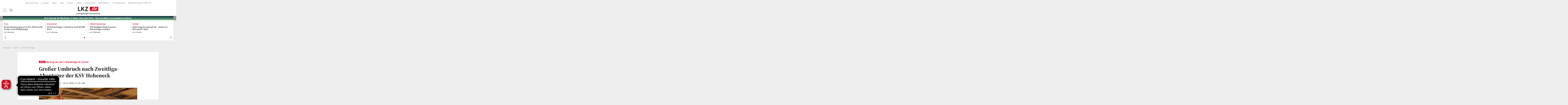

--- FILE ---
content_type: text/html; charset=utf-8
request_url: https://www.lkz.de/sport/sonstiger-sport_artikel,-grosser-umbruch-nach-zweitliga-abenteuer-der-ksv-hoheneck-_arid,760942.html
body_size: 22358
content:
<!DOCTYPE html><html lang=de><head><script>  document.cookie = '__adblocker=; expires=Thu, 01 Jan 1970 00:00:00 GMT; path=/'
  var setNptTechAdblockerCookie = function (adblocker) {
    var d = new Date()
    d.setTime(d.getTime() + 60 * 5 * 1000)
    document.cookie = '__adblocker=' + (adblocker ? 'true' : 'false') + '; expires=' + d.toUTCString() + '; path=/'
  }
  var script = document.createElement('script')
  script.setAttribute('async', true)
  script.setAttribute('src', '//www.npttech.com/advertising.js')
  script.setAttribute('onerror', 'setNptTechAdblockerCookie(true);')
  document.getElementsByTagName('head')[0].appendChild(script)
</script><meta charset="utf-8"><meta content="IE=edge" http-equiv=X-UA-Compatible><meta name="pragma" content="no-cache"><meta name="cache-control" content="no-store, no-cache, must-revalidate, post-check=0, pre-check=0, proxy-revalidate"><meta name="generator" content="redFACT7 CMS, powered by www.newsfactory.de"><meta name="cXenseParse:pageclass" content="article"><meta name="cXenseParse:amz-contenttype" content="native"><meta name="cXenseParse:author" content="Patrick Nägele"><meta name="cXenseParse:publishtime" content="2023-11-14T17:18:00"><meta name="cXenseParse:recs:publishtime" content="2023-11-14T17:18:00"><meta name="cXenseParse:image" content="https://www.lkz.de/cms_media/module_img/2711/1355573_1_detailbig_65539e6fa9687.jpg"><meta name="article:modified_time" content="2023-11-14T17:18:35"><meta name="cXenseParse:recs:articleid" content="760942"><meta name="cXenseParse:amz-category" content="Abstieg aus der 2. Bundesliga im Turnen"><meta name="cXenseParse:amz-plus" content="paid"><meta name="keywords" content=""><meta name="viewport" content="width=device-width,minimum-scale=1"><meta name="description" content="Für die Turnerinnen der KSV Hoheneck endet ein schwieriges Jahr in der 2. Bundesliga. Einige Gesichter des Erfolgs der letzten Jahre verlassen die ..."><meta name="date" content="2023-11-14T17:26:00+0100"><meta name=robots content="index,follow,max-image-preview:large,noarchive"><meta property="og:type" content="article"><meta property="og:image" content="https://www.lkz.de/cms_media/module_img/2711/1355573_1_detailbigfb_65539e6fa9687.jpg"><meta property="og:url" content="https://www.lkz.de/sport/sonstiger-sport_artikel,-grosser-umbruch-nach-zweitliga-abenteuer-der-ksv-hoheneck-_arid,760942.html"><meta property="og:title" content="Großer Umbruch nach Zweitliga-Abenteuer der KSV Hoheneck"><meta property="og:description" content="Für die Turnerinnen der KSV Hoheneck endet ein schwieriges Jahr in der 2. Bundesliga. Einige Gesichter des Erfolgs der letzten Jahre verlassen die ..."><meta property="twitter:card" content="summary_large_image"><meta property="twitter:site" content="@LKZ_online"><meta property="twitter:site_name" content="Ludwigsburger Kreiszeitung"><meta property="twitter:title" content="Großer Umbruch nach Zweitliga-Abenteuer der KSV Hoheneck"><meta property="twitter:image" content="https://www.lkz.de/cms_media/module_img/2711/1355573_1_detailbigfb_65539e6fa9687.jpg"><title>Großer Umbruch nach Zweitliga-Abenteuer der KSV Hoheneck</title><link rel=canonical href="https://www.lkz.de/sport/sonstiger-sport_artikel,-grosser-umbruch-nach-zweitliga-abenteuer-der-ksv-hoheneck-_arid,760942.html"><link rel=stylesheet href="/cms_minify/100/styles/style_1768392731.css"><link rel="alternate" type="application/rss+xml" href="https://www.lkz.de/feed/6-RSS_Feed_Stadt_Ludwigsburg.xml" title="Ludwigsburger Kreiszeitung - Nachrichten Stadt Ludwigsburg"/>
<link rel="alternate" type="application/rss+xml" href="https://www.lkz.de/feed/7-RSS_Feed_Kreis_Ludwigsburg.xml" title="Ludwigsburger Kreiszeitung - Nachrichten Landkreis Ludwigsburg"/>
<link rel="alternate" type="application/rss+xml" href="https://www.lkz.de/feed/8-RSS_Feed_Blaulicht.xml" title="Ludwigsburger Kreiszeitung - Polizeimeldungen und Blaulicht"/>
<link rel="alternate" type="application/rss+xml" href="https://www.lkz.de/feed/9-RSS_Feed_Lokalsport.xml" title="Ludwigsburger Kreiszeitung - Lokalsport"/>
<script>        window.ucIdNonplus = "QWJSNnT7p8Kqv6";
        window.ucIdPlus = "foDBWgkJETi7DI";
        window.scobySegments = {"unknown":"lkz-before-consent","nonplus":"lkz-free","plus":"lkz-plus"};
    </script><meta data-privacy-proxy-server=https://privacy-proxy-server.usercentrics.eu><script src=https://privacy-proxy.usercentrics.eu/latest/uc-block.bundle.js></script><script>	/**/
	var nfyJsParams = {"pageid":1022,"puid":100,"costart":0,"cosearch":"","cosort":"","dateTo":"","dateFrom":"","f":"all","namesearch":"","lastnamesearch":"","arid":"760942","mediagalid":0,"datesearch":0};
	/**/
</script><script src="/cms_minify/100/javascript/javascript_1768392731.js"></script><script>nfyDomain = 'https://www.lkz.de'</script><script>window.adBlock = true</script><meta content=115477815208298 property=fb:pages><meta content=1635692669995096 property="fb:app_id"><meta content=ny3p4kdqbkzg5z9u59i9xbkxfsenpv name=facebook-domain-verification><script>		dataLayer = [{
			"zone": "sport",
			"oms": "sport",
			"url1" : "sport",
			"url2" : "sonstiger-sport",
			"url3" : "",
			"url4" : "",
			"url5" : "",
			"seitentyp" : "artikel",
			"sonderanzeigen" : "false"
		}];
		</script><script type=text/plain data-usercentrics="Google Tag Manager">		/**/
			(function(w,d,s,l,i){w[l]=w[l]||[];w[l].push(
            {'gtm.start': new Date().getTime(),event:'gtm.js'}
            );var f=d.getElementsByTagName(s)[0],
            j=d.createElement(s),dl=l!='dataLayer'?'&l='+l:'';j.async=true;j.src=
            'https://www.googletagmanager.com/gtm.js?id='+i+dl;f.parentNode.insertBefore(j,f);
            })(window,document,'script','dataLayer','GTM-K54QMR');/**/
        </script><script src="/pu_lkz/scripts/advertisement.js"></script><!--NFYSTATUS--><!--[if (gte IE 6)&(lte IE 8)]><script src=//cdnjs.cloudflare.com/ajax/libs/html5shiv/3.7.3/html5shiv.js></script><![endif]--><script>			saNativeAdsCategory = "sport";
		</script><script class=nfycUC type=text/plain>          (function () {
            var s = document.createElement('script')
            s.type = 'text/javascript'
            s.async = true
            s.src = 'https://d.nativendo.de/cds/delivery/init?lkz_target=' + saNativeAdsCategory
            var sc = document.getElementsByTagName('script')[0]
            sc.parentNode.insertBefore(s, sc)
          })()
        </script><script class=nfycUC type=text/plain>            /**/
            window._taboola = window._taboola || [];
            _taboola.push({article:'auto'});
            !function (e, f, u, i) {
              if (!document.getElementById(i)){
                e.async = 1;
                e.src = u;
                e.id = i;
                f.parentNode.insertBefore(e, f);
              }
            }(document.createElement('script'),
              document.getElementsByTagName('script')[0],
              '//cdn.taboola.com/libtrc/stroeergamma-lkz/loader.js',
              'tb_loader_script');
            if(window.performance && typeof window.performance.mark == 'function')
            {window.performance.mark('tbl_ic');}
            /**/
        </script><script class=nfycUC type=text/plain async data-src=https://d.smartico.one/get/hs/aeef3ba0f9af7999677226770c7f26ab23892ea5></script><script class=nfycUC type=text/plain async data-src=https://d.smartico.one/get/hs/b324c2e862967ab4fdcd52a7a16140c5f4d22a36></script><link class=nfycUC rel=stylesheet async data-href=https://d.smartico.one/get/hs/29edd331498a5ea5ca54bd06c29b0e841eabff5c><script>            if (typeof uc !== 'undefined') {
                // reload page on insta opt-in
                uc.reloadOnOptIn('SyUQ54odobQ');
            }
        </script><script src="https://www.lkz.de/pu_lkz/scripts/nfy-embed.js" async></script>
<link href="/pu_lkz/favicon/apple-touch-icon.png" rel=apple-touch-icon sizes=180x180><link href="/pu_lkz/favicon/favicon-32x32.png" rel=icon type=image/png sizes=32x32><link href="/pu_lkz/favicon/favicon-16x16.png" rel=icon type=image/png sizes=16x16><link href="/pu_lkz/favicon/site.webmanifest" rel=manifest><link href="/pu_lkz/favicon/safari-pinned-tab.svg" rel=mask-icon color=#cc071e><link href="/pu_lkz/favicon/favicon.ico" rel="shortcut icon"><meta content=#b91d47 name=msapplication-TileColor><meta content="/pu_lkz/favicon/browserconfig.xml" name=msapplication-config><meta content=#ffffff name=theme-color><script>var uuSymplr,allCookiesSymplr=document.cookie.split(";").map((e=>e.split("="))).reduce(((e,[i,o])=>({...e,[i.trim()]:decodeURIComponent(o)})),{});function createCookieSymplr(e,i){var o=e;if(void 0===(uuSymplr=allCookiesSymplr.uniqueUser)){let e=(Date.now()+window.navigator.userAgent+websiteSymplr).toString();uuSymplr=sha256(e),document.cookie=`uniqueUser=${uuSymplr};max-age=31536000;path=/;SameSite=Strict; Secure`}if(o){var u=allCookiesSymplr.uniqueUserLi;void 0===u&&(u=sha256(i),document.cookie=`uniqueUserLi=${u};max-age=31536000;path=/;SameSite=Strict; Secure`),uuSymplr=u}else document.cookie="uniqueUserLi=; max-age=0"}</script><script class=nfycUC data-src=https://cdns.symplr.de/lkz.de/lkz.js defer></script><script class=nfycUC type=text/plain async data-src=https://d.smartico.one/get/hs/aeef3ba0f9af7999677226770c7f26ab23892ea5></script><script class=nfycUC type=text/plain async data-src=https://d.smartico.one/get/hs/b324c2e862967ab4fdcd52a7a16140c5f4d22a36></script><link class=nfycUC rel=stylesheet async data-href=https://d.smartico.one/get/hs/29edd331498a5ea5ca54bd06c29b0e841eabff5c><script>        const FORCETWOCLICK = true;
        const NFYEMBED = {
            'publicationFolderName': 'pu_all',
            'publicationId': 100
        };
    </script><script src=//applets.ebxcdn.com/ebx.js id=ebx async></script><script src=https://cdn.eye-able.com/configs/www.lkz.de.js async></script><script src=https://cdn.eye-able.com/public/js/eyeAble.js async></script><script class=nfycUC type=text/plain async data-src=https://cl-eu9.k5a.io/695b7c66408956434c0db253.js></script></head><body class="nfy-responsive nfy-pu-100 nfy-ov-bg" itemscope itemtype=http://schema.org/WebPage><noscript><iframe width=0 height=0 style=display:none;visibility:hidden uc-src="//www.googletagmanager.com/ns.html?id=GTM-K54QMR"></iframe></noscript><div class=nfy-outer><div class=nfy-inner><header class="nfy-header "><div class="nfy-generic nfy-hide-mobile"><ul class=nfy-generic-inner><li><a href="https://abo.lkz.de/?utm_source=lkz-website&amp;utm_medium=top-navigation&amp;utm_campaign=abo-service" target="_self" class="nfy-navigation-internal-link">Abo & Service</a> </li><li><a href="https://epaper.lkz.de/?utm_source=lkz-website&amp;utm_medium=Link&amp;utm_campaign=epaper" target="_blank" class="nfy-navigation-internal-link">e-paper</a> </li><li><a href="https://shop.lkz.de/?utm_source=lkz-website&amp;utm_medium=Link&amp;utm_campaign=LKZShop" target="_blank" class="nfy-navigation-internal-link">Shop</a> </li><li><a href="https://jobsinludwigsburg.de/arbeitgeber/ungeheuer-ulmer-kg-gmbh-co--45178#jobs" target="_blank" class="nfy-navigation-internal-link">Jobs</a> </li><li><a href="https://trauer.lkz.de" target="_blank" class="nfy-navigation-internal-link">Trauer</a> </li><li><a href="https://liebeinludwigsburg.de/?utm_source=lkz-website&amp;utm_medium=topmenu&amp;utm_campaign=LiebeinLudwigsburg" target="_blank" class="nfy-navigation-internal-link">Liebe</a> </li><li><a href="https://www.lkz.de/medienhaus/leserreisen.html" class="">Leserreisen</a> </li><li><a href="https://www.lkz.de/newsletter.html" class="">Newsletter</a> </li><li><a href="https://tv.lkz.de/" class="">TV Programm</a> </li><li><a href="https://medienhaus.u-u.de/wahlwerbung-ttpw/" target="_blank" class="nfy-navigation-internal-link">Wahlwerbung TTPW-VO</a> </li></ul></div>
<div class=nfy-header-inner><div class=nfy-myaccount-dropdown><span class=nfy-myaccount-dropdown-item id=pianoEmailField></span><a href="/benutzerkonto.html" class=nfy-myaccount-dropdown-item>Mein Benutzerkonto </a><a class="nfy-myaccount-dropdown-item nfy-logout" id=pianoLogoutButton>Ausloggen</a></div><div class=nfy-inner-left><a id=nfy-menu-toggle-mobile><span class=nfy-burger-menu-btn><span></span></span></a><a class="nfy-nav-search nfy-hide-mobile"><i class="fa fa-search"></i></a></div><div class=nfy-logo><a title="Ludwigsburger Kreiszeitung" href="https://www.lkz.de/"><img src="/pu_lkz/img/lkzde-logo-2025.svg" title="Ludwigsburger Kreiszeitung" width=92 height=20 alt="Ludwigsburger Kreiszeitung"> </a></div><div class=nfy-inner-right><div class=nfy-myaccount-menu-wrapper><div id=piano-myaccount-menu><a class=nfy-logged-in style="display: none;" id=pianoLoggedInIcon><span></span></a><a class=nfy-log-in style="display: none;" id=pianoLoggedOutIcon><span></span></a></div></div></div></div><nav class="nfy-layer nfy-mega-nav nfy-nav-list-toggle"><a class=nfy-close id=nfy-menu-toggle-close><span class=nfy-close-inner><span></span></span>Schliessen</a><div class=nfy-layer-inner><form class="nfy-search-form nfy-flex-form" method=post action="https://www.lkz.de/suche.html"><div class="nfy-form-wrapper nfy-search-input"><input class="nfy-width-xlarge nfy-singlecol_textfeld" type=text name=cosearch autofocus placeholder="Suchbegriff eingeben"></div><div class="nfy-form-wrapper nfy-quarter-col nfy-form-search-btn"><button class=nfy-form-search-btn type=submit><i class="fa fa-search"></i></button></div></form><ul class=nfy-nav-list><li class=nfy-nav-list-item><a href="https://www.lkz.de/">Startseite</a></li><li class=nfy-nav-list-item> <a href="https://www.lkz.de/lokales.html" target="_self" class="nfy-has-submenu">Lokales</a><ul class=nfy-nav-subnav><li class=nfy-nav-list-item><a href="https://www.lkz.de/lokales/stadt-ludwigsburg.html" target="_self" class="">Stadt Ludwigsburg</a> </li><li class=nfy-nav-list-item><a href="https://www.lkz.de/lokales/landkreis-ludwigsburg.html" target="_self" class="">Landkreis Ludwigsburg</a> </li><li class=nfy-nav-list-item><a href="https://www.lkz.de/lokales/blaulicht.html" target="_self" class="">Blaulicht und Verkehrsmeldungen</a> </li><li class=nfy-nav-list-item><a href="https://www.lkz.de/lokales/wirtschaft-lokal.html" target="_self" class="">Wirtschaft</a> </li><li class=nfy-nav-list-item><a href="https://www.lkz.de/lokales/kultur-lokal.html" target="_self" class="">Kultur und Veranstaltungen</a> </li><li class=nfy-nav-list-item><a href="https://www.lkz.de/lokales/shoppen-und-ausgehen.html" target="_self" class="">Gastronomie und Shopping</a> </li><li class=nfy-nav-list-item><a href="https://www.lkz.de/lokales/essen-und-trinken.html" target="_self" class="">Essen und Trinken</a> </li></ul></li><li class=nfy-nav-list-item> <a href="https://www.lkz.de/sport.html" target="_self" class="nfy-active nfy-has-submenu">Sport</a><ul class=nfy-nav-subnav><li class=nfy-nav-list-item><a href="https://www.lkz.de/sport/basketball.html" target="_self" class="">MHP-Riesen Ludwigsburg</a> </li><li class=nfy-nav-list-item><a href="https://www.lkz.de/sport/eishockey.html" target="_self" class="">Bietigheim Steelers</a> </li><li class=nfy-nav-list-item><a href="https://www.lkz.de/sport/hb-ludwigsburg.html" target="_self" class="">HB Ludwigsburg</a> </li><li class=nfy-nav-list-item><a href="https://www.lkz.de/sport/sgbbm.html" target="_self" class="">SG BBM Bietigheim</a> </li><li class=nfy-nav-list-item><a href="https://www.lkz.de/sport/handball.html" target="_self" class="">Handball in der Region</a> </li><li class=nfy-nav-list-item><a href="https://www.lkz.de/sport/fu%C3%9Fball.html" target="_self" class="">Fußball in der Region</a> </li><li class=nfy-nav-list-item><a href="https://www.lkz.de/sport/sonstiger-sport.html" target="_self" class="nfy-active">Sport in der Region</a> </li></ul></li><li class=nfy-nav-list-item> <a href="https://www.lkz.de/%C3%BCberregionales.html" target="_self" class="nfy-has-submenu">Überregionales</a><ul class=nfy-nav-subnav><li class=nfy-nav-list-item><a href="https://www.lkz.de/%c3%bcberregionales/stuttgart-s%C3%BCdwest.html" target="_self" class="">Stuttgart & Südwest</a> </li><li class=nfy-nav-list-item><a href="https://www.lkz.de/%c3%bcberregionales/deutschland.html" target="_self" class="">Deutschland</a> </li><li class=nfy-nav-list-item><a href="https://www.lkz.de/%c3%bcberregionales/weltweit.html" target="_self" class="">Weltweit</a> </li></ul></li><li class=nfy-nav-list-item> <a href="https://www.lkz.de/serien.html" target="_self" class="nfy-has-submenu">Themenschwerpunkte</a><ul class=nfy-nav-subnav><li class=nfy-nav-list-item><a href="https://www.lkz.de/serien/landtagswahl-2026.html" target="_self" class="">Landtagswahl Baden-Württemberg 2026</a> </li><li class=nfy-nav-list-item><a href="https://www.lkz.de/serien/bluehendes-barock.html" target="_self" class="">Blühendes Barock</a> </li><li class=nfy-nav-list-item><a href="https://www.lkz.de/serien/wohnen-aber-wie.html" target="_self" class="">WOHNEN! ABER WIE?</a> </li><li class=nfy-nav-list-item><a href="https://www.lkz.de/serien/schwerpunkt-schule.html" target="_self" class="">Schwerpunkt Schule</a> </li></ul></li><li class=nfy-nav-list-item> <a href="https://www.lkz.de/bildergalerien.html" target="_self" class="">Bildergalerien und Videos</a></li><li class=nfy-nav-list-item> <a href="https://www.lkz.de/newsletter.html" target="_self" class="">Newsletter</a></li><li class=nfy-nav-list-item> <a href="https://lkz.de/unternehmen/" target="_blank" class="">Branchenverzeichnis</a></li><li class=nfy-nav-list-item> <a href="https://www.lkz.de/podcast.html" target="_self" class="">Podcast</a></li><li class=nfy-nav-list-item> <a href="https://www.lkz.de/downloads.html" target="_self" class="nfy-has-submenu">Downloads</a><ul class=nfy-nav-subnav><li class=nfy-nav-list-item><a href="https://lkz.de/REST/frontend/download/b2IvMy8xNTAxXzJfTHVuY2h0aW1lXzAzMTIxOC5wZGY,/Lunchtime_031218.pdf?download=0" target="_blank" class="">Lunchtime Mittagstisch</a> </li><li class=nfy-nav-list-item><a href="https://lkz.de/cms_media/module_ob/2/1479_2_Besenkalender_041218.pdf" target="_blank" class="">Besenkalender</a> </li><li class=nfy-nav-list-item><a href="https://www.lkz.de/REST/frontend/download/b2IvMy8xNTQxXzcxX0ZhY2hsZXV0ZV9MS1pfMDgwMTI1LnBkZg,,/Fachleute_LKZ_080125.pdf" target="_blank" class="">Fachleute im Kreis Ludwigsburg</a> </li><li class=nfy-nav-list-item><a href="https://lkz.de/cms_media/module_ob/2/1498_1_Rechtsanwaelte_Steuerberater_Wirtschaftspruefer.pdf" target="_blank" class="">Rechtsanwälte, Steuerberater, Wirtschaftsprüfer</a> </li></ul></li><li class=nfy-nav-list-item> <a href="https://www.lkz.de/abo.html" target="_self" class="nfy-has-submenu">Abonnement</a><ul class=nfy-nav-subnav><li class=nfy-nav-list-item><a href="https://business-abos.lkz.de" target="_blank" class="">Business-Abo</a> </li><li class=nfy-nav-list-item><a href="https://abo.lkz.de/business-bildung/#Zeitungspate" target="_blank" class="">Zeitungspate</a> </li><li class=nfy-nav-list-item><a href="https://www.lkz.de/abo/zisch.html" target="_self" class="">Zeitung in der Schule</a> </li></ul></li><li class=nfy-nav-list-item> <a href="https://www.lkz.de/plus.html" target="_self" class="">LKZ plus</a></li><li class=nfy-nav-list-item> <a href="https://epaper.lkz.de/titles/" target="_blank" class="">e-paper</a></li><li class=nfy-nav-list-item> <a href="https://tv.lkz.de/" target="_blank" class="">TV Programm</a></li><li class=nfy-nav-list-item> <a href="https://www.lkz.de/raetsel.html" target="_self" class="">Rätsel</a></li><li class=nfy-nav-list-item> <a href="https://www.lkz.de/ratgeber.html" target="_self" class="">Ratgeber</a></li><li class=nfy-nav-list-item> <a href="https://www.lkz.de/service.html" target="_self" class="nfy-has-submenu">Service</a><ul class=nfy-nav-subnav><li class=nfy-nav-list-item><a href="https://trauer.lkz.de" target="_self" class="">Traueranzeigen</a> </li><li class=nfy-nav-list-item><a href="https://anzeigen.lkz.de" target="_blank" class="">Kleinanzeigen</a> </li><li class=nfy-nav-list-item><a href="https://www.lkz.de/service/mediadaten.html" target="_self" class="">Mediadaten</a> </li><li class=nfy-nav-list-item><a href="https://www.lkz.de/service/kontakt.html" target="_self" class="">Kundencenter und Kontakt</a> </li></ul></li><li class=nfy-nav-list-item> <a href="https://medienhaus.u-u.de/" target="_blank" class="nfy-has-submenu">Medienhaus Ungeheuer+Ulmer</a><ul class=nfy-nav-subnav><li class=nfy-nav-list-item><a href="https://auktion.lkz.de/" target="_blank" class="">LKZ Auktion</a> </li><li class=nfy-nav-list-item><a href="https://medienhaus.u-u.de/publishing/" target="_blank" class="">Magazine</a> </li><li class=nfy-nav-list-item><a href="https://www.lkz.de/medienhaus/ortsbl%C3%A4tter.html" target="_self" class="">Ortsblätter</a> </li><li class=nfy-nav-list-item><a href="https://veranstaltungen.lkz.de/helferherz/" target="_blank" class="">Helferherz</a> </li><li class=nfy-nav-list-item><a href="https://jobsinludwigsburg.de" target="_blank" class="">Jobs in Ludwigsburg</a> </li><li class=nfy-nav-list-item><a href="https://liebeinludwigsburg.de/?AID=LKZ_Menu" target="_blank" class="">Liebe in Ludwigsburg</a> </li><li class=nfy-nav-list-item><a href="https://www.lkz.de/shop" target="_blank" class="">LKZ Shop</a> </li><li class=nfy-nav-list-item><a href="https://www.lkz.de/medienhaus/leserreisen.html" target="_self" class="">Leserreisen</a> </li><li class=nfy-nav-list-item><a href="http://veranstaltungen.lkz.de" target="_blank" class="">Events</a> </li></ul></li></ul><div class=nfy-social-box><a href="http://www.facebook.com/ludwigsburger.kreiszeitung" target="_blank"><i class="nfy-facebook"></i></a><a href="https://www.instagram.com/ludwigsburgerkreiszeitung/" target="_blank"><i class="fab fa-instagram"></i></a><a href="https://www.whatsapp.com/channel/0029VaGVNVr0wajs2DbV6E1q" target="_blank"><i class="fab fa-whatsapp"></i></a><a href="https://www.youtube.com/LKZchannel" target="_blank"><i class="fab fa-youtube"></i></a><a href="https://www.lkz.de/rssfeed.html" target="_self"><i class="fas fa-rss"></i></a></div></div></nav>
 <aside class="nfy-search nfy-layer" id=nfy-search-layer><a class=nfy-close id=nfy-search-toggle-close><span class=nfy-close-inner><span></span></span>Schliessen</a><div class=nfy-layer-inner><form class="nfy-search-form nfy-flex-form" method=post action="https://www.lkz.de/suche.html"><div class="nfy-form-wrapper nfy-search-input"><input class="nfy-width-xlarge nfy-singlecol_textfeld" type=text name=cosearch autofocus placeholder="Suchbegriff eingeben"></div><div class="nfy-form-wrapper nfy-quarter-col nfy-form-search-btn"><button class=nfy-form-search-btn type=submit><i class="fa fa-search"></i></button></div></form><div class=nfy-element-header>Topthemen</div><ul class=nfy-ressort-links><li><a href="https://www.lkz.de/lokales/stadt-ludwigsburg.html" class="">Stadt Ludwigsburg</a> </li><li><a href="https://www.lkz.de/lokales/blaulicht.html" class="">Blaulicht und Verkehrsmeldungen</a> </li><li><a href="https://www.lkz.de/lokales/landkreis-ludwigsburg.html" class="">Landkreis Ludwigsburg</a> </li><li><a href="https://www.lkz.de/serien/bluehendes-barock.html" class="">Blühendes Barock</a> </li><li><a href="https://jobsinludwigsburg.de" class="">Jobs in Ludwigsburg</a> </li><li><a href="https://www.lkz.de/bildergalerien.html" class="">Bildergalerien und Videos</a> </li><li><a href="https://epaper.lkz.de/?utm_source=lkz-website&amp;utm_medium=Link&amp;utm_campaign=epaper" target="_blank" class="nfy-navigation-internal-link">e-paper</a> </li></ul> <div class=nfy-social-box><a href="http://www.facebook.com/ludwigsburger.kreiszeitung" target="_blank"><i class="nfy-facebook"></i></a><a href="https://www.instagram.com/ludwigsburgerkreiszeitung/" target="_blank"><i class="fab fa-instagram"></i></a><a href="https://www.whatsapp.com/channel/0029VaGVNVr0wajs2DbV6E1q" target="_blank"><i class="fab fa-whatsapp"></i></a><a href="https://www.youtube.com/LKZchannel" target="_blank"><i class="fab fa-youtube"></i></a><a href="https://www.lkz.de/rssfeed.html" target="_self"><i class="fas fa-rss"></i></a></div></div></aside>
</header><div class="nfy-container  nfy-non-editorial" id=main><ol class="nfy-breadcrumb nfy-inner-section" itemscope itemtype=https://schema.org/BreadcrumbList><li class=nfy-breadcrumb-item itemprop=itemListElement itemscope itemtype=https://schema.org/ListItem><a itemprop=item itemscope itemtype=https://schema.org/WebPage href="https://www.lkz.de/" itemid="https://www.lkz.de/"><span itemprop=name>Startseite</span></a><meta itemprop=position content="1"></li><li class=nfy-breadcrumb-item itemprop=itemListElement itemscope itemtype=https://schema.org/ListItem><a itemprop=item itemscope itemtype=https://schema.org/WebPage href="https://www.lkz.de/sport.html" itemid="https://www.lkz.de/sport.html"><span itemprop=name>Sport</span></a><meta itemprop=position content="2"></li><li class=nfy-breadcrumb-item itemprop=itemListElement itemscope itemtype=https://schema.org/ListItem><a itemprop=item itemscope itemtype=https://schema.org/WebPage href="https://www.lkz.de/sport/sonstiger-sport.html" itemid="https://www.lkz.de/sport/sonstiger-sport.html"><span itemprop=name>Sport in der Region</span></a><meta itemprop=position content="3"></li></ol>
<div class=nfy-content> <div class=nfy-cobo><div class=nfy-cobo-html><a href="https://abo.lkz.de/" target="_blank" title="Leseangebote"><div class="nfy-ads-line" style="background: linear-gradient(to bottom, #0d283d, #7fc292) !important;">
    <span class="nfy-break">Ihre Zeitung. Ihr Rhythmus. E-Paper, Plus oder Print – hier attraktive Leseangebote sichern.</span>
</div></a></div></div>
<section class="nfy-latest-headlines-box nfy-teaser-box"><div class=slick-slider id="mslider-245"><div class=slick-slide><div class="nfy-col nfy-col-12"><div class="nfy-teaser nfy-ar-teaser nfy-latest-headline"><a href="/%c3%bcberregionales/stuttgart-s%C3%BCdwest_artikel,-kretschmann-genervt-der-wolf-weiss-nichts-vom-wahlkampf-_arid,856494.html"><h3 class="nfy-teaser-headline nfy-teaser-small-headline"><span class=nfy-category>Tiere</span>  <span class=nfy-teaser-headline-inner>Kretschmann genervt: Der Wolf weiß nichts vom Wahlkampf</span></h3><time datetime="2026-02-03T13:23:00+01:00">03. Februar 2026 13:23 Uhr</time></a></div></div>
</div><div class=slick-slide><div class="nfy-col nfy-col-12"><div class="nfy-teaser nfy-ar-teaser nfy-latest-headline"><a href="/%c3%bcberregionales/stuttgart-s%C3%BCdwest_artikel,-liebesbetrueger-erbeuten-rund-40-000-euro-_arid,856493.html"><h3 class="nfy-teaser-headline nfy-teaser-small-headline"><span class=nfy-category>Kriminalität</span>  <span class=nfy-teaser-headline-inner>Liebesbetrüger erbeuten rund 40.000 Euro</span></h3><time datetime="2026-02-03T13:15:00+01:00">03. Februar 2026 13:15 Uhr</time></a></div></div>
</div><div class=slick-slide><div class="nfy-col nfy-col-12"><div class="nfy-teaser nfy-ar-teaser nfy-latest-headline"><a href="/%c3%bcberregionales/stuttgart-s%C3%BCdwest_artikel,-vfb-stuttgart-findet-neuen-marketingvorstand-_arid,856491.html"><h3 class="nfy-teaser-headline nfy-teaser-small-headline"><span class=nfy-category>Fußball-Bundesliga</span>  <span class=nfy-teaser-headline-inner>VfB Stuttgart findet neuen Marketingvorstand</span></h3><time datetime="2026-02-03T12:50:00+01:00">03. Februar 2026 12:50 Uhr</time></a></div></div>
</div><div class=slick-slide><div class="nfy-col nfy-col-12"><div class="nfy-teaser nfy-ar-teaser nfy-latest-headline"><a href="/%c3%bcberregionales/stuttgart-s%C3%BCdwest_artikel,-fahrzeug-brennt-auf-a8-mehrere-kilometer-stau-_arid,856488.html"><h3 class="nfy-teaser-headline nfy-teaser-small-headline"><span class=nfy-category>Verkehr</span>  <span class=nfy-teaser-headline-inner>Fahrzeug brennt auf A8 – mehrere Kilometer Stau</span></h3><time datetime="2026-02-03T12:22:00+01:00">03. Februar 2026 12:22 Uhr</time></a></div></div>
</div><div class=slick-slide><div class="nfy-col nfy-col-12"><div class="nfy-teaser nfy-ar-teaser nfy-latest-headline"><a href="/lokales/landkreis-ludwigsburg_artikel,-erdmannhaeuser-biotopis-immer-im-einsatz-fuer-die-natur-_arid,856486.html"><h3 class="nfy-teaser-headline nfy-teaser-small-headline"><span class=nfy-category>Pflegeaktion am Wochenende geplant</span>  <span class=nfy-teaser-headline-inner>Erdmannhäuser „Biotopis“: Immer im Einsatz für die Natur</span></h3><time datetime="2026-02-03T12:00:00+01:00">03. Februar 2026 12:00 Uhr</time></a></div></div>
</div><div class=slick-slide><div class="nfy-col nfy-col-12"><div class="nfy-teaser nfy-ar-teaser nfy-latest-headline"><a href="/lokales/landkreis-ludwigsburg_artikel,-kornwestheim-vorurteile-und-misstrauen-praegen-infoabend-_arid,856484.html"><h3 class="nfy-teaser-headline nfy-teaser-small-headline"><span class=nfy-plus-icon></span><span class=nfy-category>Wohnheim für Geflüchtete und Obdachlose</span>  <span class=nfy-teaser-headline-inner>Kornwestheim: Vorurteile und Misstrauen prägen Infoabend</span></h3><time datetime="2026-02-03T12:00:00+01:00">03. Februar 2026 12:00 Uhr</time></a></div></div>
</div><div class=slick-slide><div class="nfy-col nfy-col-12"><div class="nfy-teaser nfy-ar-teaser nfy-latest-headline"><a href="/%c3%bcberregionales/stuttgart-s%C3%BCdwest_artikel,-diebe-stehlen-bagger-von-baustelle-_arid,856483.html"><h3 class="nfy-teaser-headline nfy-teaser-small-headline"><span class=nfy-category>Kriminalität</span>  <span class=nfy-teaser-headline-inner>Diebe stehlen Bagger von Baustelle</span></h3><time datetime="2026-02-03T11:48:00+01:00">03. Februar 2026 11:48 Uhr</time></a></div></div>
</div><div class=slick-slide><div class="nfy-col nfy-col-12"><div class="nfy-teaser nfy-ar-teaser nfy-latest-headline"><a href="/%c3%bcberregionales/stuttgart-s%C3%BCdwest_artikel,-club-warnt-eisige-temperaturen-bei-partie-kiel-stuttgart-_arid,856480.html"><h3 class="nfy-teaser-headline nfy-teaser-small-headline"><span class=nfy-category>DFB-Pokal</span>  <span class=nfy-teaser-headline-inner>Club warnt: Eisige Temperaturen bei Partie Kiel - Stuttgart</span></h3><time datetime="2026-02-03T11:30:00+01:00">03. Februar 2026 11:30 Uhr</time></a></div></div>
</div><div class=slick-slide><div class="nfy-col nfy-col-12"><div class="nfy-teaser nfy-ar-teaser nfy-latest-headline"><a href="/%c3%bcberregionales/stuttgart-s%C3%BCdwest_artikel,-hunde-fallen-frau-an-biss-in-den-unterarm-_arid,856479.html"><h3 class="nfy-teaser-headline nfy-teaser-small-headline"><span class=nfy-category>Tiere</span>  <span class=nfy-teaser-headline-inner>Hunde fallen Frau an – Biss in den Unterarm</span></h3><time datetime="2026-02-03T11:00:00+01:00">03. Februar 2026 11:00 Uhr</time></a></div></div>
</div><div class=slick-slide><div class="nfy-col nfy-col-12"><div class="nfy-teaser nfy-ar-teaser nfy-latest-headline"><a href="/%c3%bcberregionales/stuttgart-s%C3%BCdwest_artikel,-chance-ergreifen-vfb-will-in-kiel-widrigkeiten-trotzen-_arid,856478.html"><h3 class="nfy-teaser-headline nfy-teaser-small-headline"><span class=nfy-category>DFB-Pokal-Viertelfinale</span>  <span class=nfy-teaser-headline-inner>«Chance ergreifen»: VfB will in Kiel Widrigkeiten trotzen</span></h3><time datetime="2026-02-03T11:00:00+01:00">03. Februar 2026 11:00 Uhr</time></a></div></div>
</div><div class=slick-slide><div class="nfy-col nfy-col-12"><div class="nfy-teaser nfy-ar-teaser nfy-latest-headline"><a href="/%C3%BCberregionales_artikel,-marius-borg-h%C3%B8iby-bestreitet-vergewaltigungs-vorwuerfe-_arid,856474.html"><h3 class="nfy-teaser-headline nfy-teaser-small-headline"><span class=nfy-category>Prozess</span>  <span class=nfy-teaser-headline-inner>Marius Borg Høiby bestreitet Vergewaltigungs-Vorwürfe</span></h3><time datetime="2026-02-03T10:06:00+01:00">03. Februar 2026 10:06 Uhr</time></a></div></div>
</div><div class=slick-slide><div class="nfy-col nfy-col-12"><div class="nfy-teaser nfy-ar-teaser nfy-latest-headline"><a href="/%c3%bcberregionales/stuttgart-s%C3%BCdwest_artikel,-anklage-nach-missbrauch-von-sechsjaehriger-aus-rulantica-bad-_arid,856471.html"><h3 class="nfy-teaser-headline nfy-teaser-small-headline"><span class=nfy-category>Justiz</span>  <span class=nfy-teaser-headline-inner>Anklage nach Missbrauch von Sechsjähriger aus Rulantica-Bad</span></h3><time datetime="2026-02-03T09:45:00+01:00">03. Februar 2026 09:45 Uhr</time></a></div></div>
</div><div class=slick-slide><div class="nfy-col nfy-col-12"><div class="nfy-teaser nfy-ar-teaser nfy-latest-headline"><a href="/lokales/wirtschaft-lokal_artikel,-lila-logistik-neuer-standort-in-mittelfranken-_arid,856470.html"><h3 class="nfy-teaser-headline nfy-teaser-small-headline"><span class=nfy-plus-icon></span><span class=nfy-category>Besigheimer Unternehmen</span>  <span class=nfy-teaser-headline-inner>Lila Logistik: Neuer Standort in Mittelfranken</span></h3><time datetime="2026-02-03T09:43:00+01:00">03. Februar 2026 09:43 Uhr</time></a></div></div>
</div><div class=slick-slide><div class="nfy-col nfy-col-12"><div class="nfy-teaser nfy-ar-teaser nfy-latest-headline"><a href="/%c3%bcberregionales/stuttgart-s%C3%BCdwest_artikel,-vier-mutmassliche-drogenhaendler-festgenommen-_arid,856469.html"><h3 class="nfy-teaser-headline nfy-teaser-small-headline"><span class=nfy-category>Kriegswaffenkontrollgesetz</span>  <span class=nfy-teaser-headline-inner>Vier mutmaßliche Drogenhändler festgenommen</span></h3><time datetime="2026-02-03T09:29:00+01:00">03. Februar 2026 09:29 Uhr</time></a></div></div>
</div><div class=slick-slide><div class="nfy-col nfy-col-12"><div class="nfy-teaser nfy-ar-teaser nfy-latest-headline"><a href="/%c3%bcberregionales/stuttgart-s%C3%BCdwest_artikel,-medizinartikelhersteller-hartmann-macht-mehr-gewinn-_arid,856463.html"><h3 class="nfy-teaser-headline nfy-teaser-small-headline"><span class=nfy-category>Pharma</span>  <span class=nfy-teaser-headline-inner>Medizinartikelhersteller Hartmann macht mehr Gewinn</span></h3><time datetime="2026-02-03T08:02:00+01:00">03. Februar 2026 08:02 Uhr</time></a></div></div>
</div><div class=slick-slide><div class="nfy-col nfy-col-12"><div class="nfy-teaser nfy-ar-teaser nfy-latest-headline"><a href="/%c3%bcberregionales/stuttgart-s%C3%BCdwest_artikel,-brand-in-wohnung-feuerwehr-holt-tote-frau-aus-gebaeude-_arid,856460.html"><h3 class="nfy-teaser-headline nfy-teaser-small-headline"><span class=nfy-category>Feuerwehreinsatz</span>  <span class=nfy-teaser-headline-inner>81-Jährige nach Brand tot entdeckt - Kind leicht verletzt</span></h3><time datetime="2026-02-03T07:34:00+01:00">03. Februar 2026 07:34 Uhr</time></a></div></div>
</div></div><footer><a class=nfy-arrow id="mslider-245-prev"><i class="fa fa-angle-left"></i></a><a class=nfy-arrow id="mslider-245-next"><i class="fa fa-angle-right"></i></a></footer></section><script>  /*  */
  $('#mslider-245').slick({
    slidesToShow: 4,
    slidesToScroll: 4,
    dots: true,
    autoplay: false,
    pauseOnFocus: true,
    arrows: true,
    prevArrow: '#mslider-245-prev',
    nextArrow: '#mslider-245-next',

    responsive: [
      {
        breakpoint: 1024,
        settings: {
          slidesToShow: 3,
          slidesToScroll: 3,
        }
      },
      {
        breakpoint: 760,
        settings: {
          slidesToShow: 2,
          slidesToScroll: 2
        }
      },
      {
        breakpoint: 480,
        settings: {
          slidesToShow: 1,
          slidesToScroll: 1,
          dots: false
        }
      }
    ]

  })
  $('#mslider-245').on('afterChange', function (event, slick, currentSlide) {
    $('#mslider-245-counter').html(currentSlide + 4)
  })
  /*  */
</script>
<div class="nfy-pa nfy-pa-direct-content"><div class="nfy_skyscraper_in_article" id="lkz.de_sky_1"></div><article class="nfy-detail nfy-ar-detail" id=#nfy-article itemscope itemtype=http://schema.org/NewsArticle><div itemprop=publisher itemscope itemtype=https://schema.org/Organization><meta content=LKZ itemprop=name><div itemprop=logo itemscope itemtype=https://schema.org/ImageObject><img src="https://www.lkz.de/pu_lkz/img/logo.svg" class=nfy-hide alt=Logo><meta content="https://www.lkz.de/pu_lkz/image/logo.svg" itemprop=url><meta content=300 itemprop=width><meta content=60 itemprop=height></div></div><header class="nfy-detail-header nfy-ar-detail-functions"><h1><span class=nfy-plus-icon></span><span class=nfy-category>Abstieg aus der 2. Bundesliga im Turnen</span><div class=nfy-detail-headline itemprop=headline>Großer Umbruch nach Zweitliga-Abenteuer der KSV Hoheneck</div></h1><aside class=nfy-detail-header-information><address class=nfy-detail-author>von <span itemprop=author>Patrick Nägele</span> <span class=nfy-p-2>|</span> </address><time class=nfy-date datetime="2023-11-14" pubdate>14.11.2023, 17:18</time> Uhr</aside><meta itemprop=dateCreated content="2023-11-14T17:18:35+01:00"><meta itemprop=datePublished content="2023-11-14T17:18:00+01:00"><meta itemprop=dateModified content="2023-11-14T17:26:00+01:00"><meta itemType=https://schema.org/WebPage itemid=https://google.com/article itemprop=mainEntityOfPage itemscope></header><div class="nfy-detail-inner-wrapper nfy-ar-detail-inner-wrapper"><div class=nfy-article-detail-slider><div class="nfy-slider-item "><div class=nfy-detail-image-container><figure class="nfy-detail-image nfy-ar-detail-image nfy-ar-image-lightbox"><span itemprop=image itemscope itemtype=https://schema.org/ImageObject><img alt="Nun eine der Erfahrenen: Saskia Knoll. Foto: Baumann" data-nfy-img-placeholder=detail src="/cms_media/module_img/2711/1355573_1_detailbig_65539e6fa9687.jpg" width="609" height="510"><meta content="https://www.lkz.de/cms_media/module_img/2711/1355573_1_detailbig_65539e6fa9687.jpg" itemprop=url><meta itemprop=width content="609"><meta itemprop=height content="510"></span><figcaption class=nfy-detail-figcaption>Nun eine der Erfahrenen: Saskia Knoll. Foto: Baumann</figcaption></figure></div></div></div><div data-storyflash-audio-player=""></div><div class="nfy-detail-teaser nfy-detail-text-wrapper nfy-ar-text-wrapper nfy-paywall-hider">Für die Turnerinnen der KSV Hoheneck endet ein schwieriges Jahr in der 2. Bundesliga. Einige Gesichter des Erfolgs der letzten Jahre verlassen die KSV. Junge Nachwuchskräfte stehen aber bereits in den Startlöchern.</div><div id=nfy-piano-experience-inline></div></div></article><footer class=nfy-detail-related><div class=nfy-row><section class="nfy-html-box nfy-hc-html"><div id="nfy-piano-cx-widget" class="nfy-piano-cx-widget" data-widgetid="e6adae3fe3839b1708c892e75c9a34bf8f6c9cef"></div></section></div></footer><footer class=nfy-detail-related><div id=taboola-below-article-thumbnails></div><script class=nfycUC type=text/plain>      /**/
      window._taboola = window._taboola || [];
      _taboola.push({
        mode: 'alternating-thumbnails-a',
        container: 'taboola-below-article-thumbnails',
        placement: 'Below Article Thumbnails',
        target_type: 'mix'
      });
      /**/
    </script></footer><script src="https://player.storyflash.de/assets/build/player_summary.js" data-usercentrics="Storyflash Article Reader"></script><script type=application/ld+json>	{
		"@context": "http://schema.org",
		"@type": "NewsArticle",
		"mainEntityOfPage": {
			"@type": "WebPage",
			"@id": "https://www.lkz.de/sport/sonstiger-sport_artikel,-grosser-umbruch-nach-zweitliga-abenteuer-der-ksv-hoheneck-_arid,760942.html"
		},
		"headline": "Großer Umbruch nach Zweitliga-Abenteuer der KSV Hoheneck",
		"image": "https://www.lkz.de/cms_media/module_img/2711/1355573_1_detailbig_65539e6fa9687.jpg",
		"datePublished": "14-11-2023T17:18:00+01:00",
		"dateModified": "14-11-2023T17:18:35+01:00",
		"author": {
        "@type": "Person",
        "name": "Patrick Nägele"
      },
      "publisher": {
         "name": "Ludwigsburger Kreiszeitung",
         "@type": "Organization",
         "logo": {
            "@type": "ImageObject",
            "url": "https://www.lkz.de/pu_lkz/img/lkzde-logo.svg"
         }
      },
      "description": "Für die Turnerinnen der KSV Hoheneck endet ein schwieriges Jahr in der 2. Bundesliga. Einige Gesichter des Erfolgs der letzten Jahre verlassen die KSV. Junge Nachwuchskräfte stehen aber bereits in den Startlöchern.",
      "isAccessibleForFree": false,
      "hasPart": {
        "@type": "WebPageElement",
        "isAccessibleForFree": false,
        "cssSelector": "#nfy-article"
        }
	}
</script>
</div></div></div><footer class=nfy-footer><ul class=nfy-footer-navi><li><a href="https://www.lkz.de/agb.html">AGB</a> </li><li><a href="https://www.lkz.de/service/kontakt.html" target="_self">Kontakt</a> </li><li><a href="https://www.lkz.de/datenschutz.html">Datenschutz</a> </li><li><a href="javascript:UC_UI.showSecondLayer()">Cookie-Policy</a> </li><li><a href="https://www.lkz.de/impressum.html">Impressum</a> </li><li><a href="https://www.lkz.de/widerrufsbelehrung.html">Widerrufsbelehrung</a> </li><li><a href="https://www.lkz.de/sitemap.html">Sitemap</a> </li><li><a href="https://www.lkz.de/service/mediadaten.html">Mediadaten</a> </li><li><a href="https://www.lkz.de/kuendigung.html">Abonnement kündigen</a> </li><li><a href="https://www.lkz.de/hinweisgeber.html">Hinweisgeber</a> </li><li><a href="https://www.lkz.de/teilnahmebedingungen.html">Teilnahmebedingungen</a> </li></ul><div class=nfy-social-box><a href="http://www.facebook.com/ludwigsburger.kreiszeitung" target="_blank"><i class="nfy-facebook"></i></a><a href="https://www.instagram.com/ludwigsburgerkreiszeitung/" target="_blank"><i class="fab fa-instagram"></i></a><a href="https://www.whatsapp.com/channel/0029VaGVNVr0wajs2DbV6E1q" target="_blank"><i class="fab fa-whatsapp"></i></a><a href="https://www.youtube.com/LKZchannel" target="_blank"><i class="fab fa-youtube"></i></a><a href="/rssfeed.html" target="_self"><i class="fas fa-rss"></i></a></div> <span class=nfy-copyright>© Ungeheuer + Ulmer KG GmbH + Co</span></footer>
</div></div><div class=hidden id=nfyc-plus-layer><div class=inner><header><img src="/pu_lkz/img/lkzde-logo-2025.svg" class=nfy-header-icon title="Ludwigsburger Kreiszeitung" width=197 height=80 alt="Ludwigsburger Kreiszeitung"><p>Herzlich willkommen – Sie haben die Wahl</p></header><div><header>Weiter mit Werbung</header><p>Neben den frei verfügbaren digitalen LKZ-Angeboten spielen wir Ihnen zur Finanzierung unseres journalistischen Angebots Inhalte und personalisierte Werbung mit Tracking aus, die von <a href=# onClick="UC_UI.showSecondLayer();">243 Drittanbietern</a> kommen. Sie stellen uns und unseren Partnern Daten bereit für</p><ul><li>Nutzungsanalyse und Produktoptimierung </li><li>LKZ-Personalisierung und Marketing </li><li>Werbung durch Dritte (IAB-Verarbeitungszwecke)</li></ul><p>Mit Klick auf den Button akzeptieren Sie diese Bedingungen. Details finden Sie in den <a href="/datenschutz.html">Datenschutzhinweisen</a> oder der <a href=# onClick="UC_UI.showSecondLayer();">Cookie-Policy</a>.</p></div><div><p><button onclick="UC_UI.acceptAllConsents();">Akzeptieren und weiter</button></p></div><div><header>Weiter mit <img src="/pu_lkz/img/lkzplus25.png" width=122 height=30 alt="LKZ Plus"> Abo</header><p>Sichern Sie sich uneingeschränkten Zugriff auf alle Inhalte von LKZ.de ohne einwilligungsbedürftige Datenverarbeitung und Fremdwerbung durch Dritte. Ihre Vorteile:</p><ul><li>alle LKZ plus Artikel lesen </li><li>kein personalisiertes Werbetracking </li><li>stark werbereduziert</li></ul><p>In den ersten vier Wochen für 1,99 €, danach 10,99 € monatlich im LKZ plus Monats-Abo.</p></div><div><p><button onclick="location.href='/plus.html'">Jetzt abonnieren</button></p><p>Bereits LKZ plus Abonnent? <a href=# onclick=nfyPianoLogin()>Login</a></p></div><footer><a href="/impressum.html">Impressum</a></footer></div></div><script src="/pu_lkz/scripts/99_ready_async.js?v=3a024393361aacbdf269dc2836e5f89e" async></script><script class=nfycUC type=text/plain>    /**/
    window._taboola = window._taboola || [];
    _taboola.push({flush: true});
    /**/
</script><!--SERVERSTATUS-->
 <script>    /**/
    // initialize global variables
    let isArticlePage = 760942 > 0;
    let isMyAccountPage = 1022 === 1205;
    let isPwdResetPage = 1022 === 1212;
    let isRegistrationPage = 1022 === 1211;
    let pianoBotPattern = 'Scobybot|crawler|bot|spider|larbin|ABACHOBot|80legs|AddSugarSpiderBot|AnyApexBot|Baidu|B-l-i-t-z-B-O-T|BecomeBot|BillyBobBot|Bimbot|Arachmo|Accoona-AI-Agent|searchme\.com|Cerberian Drtrs|DataparkSearch|Covario-IDS|findlinks|holmes|htdig|ia_archiver|ichiro|igdeSpyder|L\.webis|LinkWalker|lwp-trivial|mabontland|Google|Mnogosearch|mogimogi|MVAClient|NetResearchServer|NewsGator|NG-Search|Nymesis|oegp|Pompos|PycURL|Qseero|SBIder|ScoutJet|Scrubby|SearchSight|semanticdiscovery|slider|Snappy|Sqworm|StackRambler|Ask Jeeves\/Teoma|truwoGPS|voyager|VYU2|^updated|TinEye|webcollage|Yahoo|yoogliFetchAgent|^Zao';
    let cXCount = 0;

    // initialize DOM-Elements by ID
    let pianoLoggedOutIcon = document.getElementById('pianoLoggedOutIcon');
    let pianoLoggedInIcon = document.getElementById('pianoLoggedInIcon');
    let pianoLogoutButton = document.getElementById('pianoLogoutButton');
    let pianoEmailField = document.getElementById('pianoEmailField');

    if (Object.hasOwn(window, "pkgPianoCustomEventHandler")) {
        tp = window.tp || [];
        tp.push(['addHandler', 'experienceExecute', (params) => { pkgPianoCustomEventHandler('experienceExecute', params); }]);
    }

    // defined functions
    let addSubscriberToMailingList = function (execInt) {
        tp = window.tp || [];
        const user = tp.pianoId.getUser();
        if (user) {
            if ('object' === typeof window.PianoESP) {
                if ('function' === typeof window.PianoESP.handleUserDataPromise) {
                    const squads = [4985, 10061];
                    window.PianoESP.handleUserDataPromise(
                            {
                                email: user.email,
                                squads: squads
                            }
                    ).then(function () {
                        localStorage.setItem('pianoAddSubscriber2MailingList', 'false');
                        clearInterval(execInt);
                    });
                }
            }
        }
    };
    // hides the real content to wait for piano
    let executePianoNotInitialized = function () {
        document.getElementById('main').innerHTML += '<style class="pvWaiter">#main > *:not(.pvWaiter) { display:none; }<\/style><div class="pvWaiter" style="text-align: center;">Die Inhalte der Seite werden in Kürze geladen.<br /><br />\n\nSollten Sie eine stabile Internetverbindung haben und die Inhalte in kurzer Zeit nicht geladen werden, blockiert ihr Adblocker funktionell erforderliche Skripte. Bitte lassen Sie in diesem Fall <a href="https://www.lkz.de">www.lkz.de</a> als Ausnahme in Ihrem Adblocker zu.<\/div>';
    };
    // removes the waiter nodes and restores the content view
    let executePianoRestoreMain = function () {
        let pvWaiters = document.querySelectorAll('#main > .pvWaiter');
        if (pvWaiters.length > 0) {
            pvWaiters.forEach(function (element) {
                element.parentNode.removeChild(element);
            });
        }
    };
    let initPianoMenu = function () {
        let pianoMyAccountMenue = document.getElementById('piano-myaccount-menu');
        if (pianoMyAccountMenue == null) {
            return;
        }
        tp = window.tp || [];
        let user = tp.pianoId.getUser();
        let isLoggedIn = user !== null;
        if (isLoggedIn) {
            let email = user.email;
            pianoLoggedInIcon.setAttribute('style', '');
            pianoLoggedOutIcon.setAttribute('style', 'display: none;');
            pianoEmailField.innerHTML = 'Angemeldet als ' + email + '';
        } else {
            pianoLoggedInIcon.setAttribute('style', 'display:none;');
            pianoLoggedOutIcon.setAttribute('style', '');
            pianoEmailField.innerHTML = '';
        }
    };
    let nfyOnLoginSuccess = function (data) {
        if (data) {
            if (data.source === 'PIANOID') {
                window.onmessage = (event) => {
                    const eventData = JSON.parse(event.data);
                    if (eventData.event === 'successDOI' || eventData.event === 'closed') {
                        setTimeout(() => {location.reload();}, 500);
                    }
                }
            }
        }
    };
    let nfyOnCheckoutComplete = function (data) {
    };
    let nfyOnCheckoutClose = function (event) {
        if (event) {
            if (event.state === 'checkoutCompleted') {
                if (isArticlePage) {
                    location.reload();
                } else {
                    location.href = location.origin;
                }
            }
        }
    };
    let nfyPianoLogin = function () {
        tp = window.tp || [];
        tp.pianoId.show({
            screen: 'login'
        });
        return false;
    };
    let nfyPianoLogout = function () {
        tp = window.tp || [];
        tp.pianoId.logout();
        let myAccountTarget = document.getElementById('nfy-piano-account-inline');
        if (myAccountTarget !== null) {
            setTimeout(function () {
                location.href = location.origin;
            }, 500);
        } else {
            setTimeout(function () {
                location.reload();
            }, 500);
        }
        return false;
    };
    let nfyRegistrationSuccess = function (data) {
        localStorage.setItem('pianoAddSubscriber2MailingList', 'true');
    };
    let isSimulateBotDomain = function () {
        return 'https://dev20.lkz.de'.replace(' ', '').split(',').indexOf(location.origin) !== -1;
    };
    let execPianoWidgets = function (cXInterval) {
        if (++cXCount > 10) {
            clearInterval(cXInterval);
        }
        if (typeof window.cX === 'undefined' || typeof window.cX.CCE === 'undefined' || typeof window.cX.CCE.run === 'undefined') {
            return;
        }
        let widgets2Run = Array.from(document.getElementsByClassName('nfy-piano-cx-widget')).map((element, index) => {
            let widgetId = element.dataset.widgetid;
            if (widgetId) {
                let newTargetElementId = 'nfy-piano-cx-widget-' + (++index);
                element.setAttribute('id', newTargetElementId);
                return {
                    widgetId: widgetId,
                    targetElementId: newTargetElementId
                };
            }
        });
        if (widgets2Run.length > 0) {
            widgets2Run.map((element) => {
                window.cX.CCE.run(element);
            });
        }
        clearInterval(cXInterval);
    };
    let nfyContentInit = function () {
        initPianoMenu();
        tp = window.tp || [];
        let botRegExp = new RegExp(pianoBotPattern, 'i');
        let userAgent = navigator.userAgent;
        let isBot = Boolean(botRegExp.test(userAgent));
        if (isSimulateBotDomain()) {
            const botExp = new RegExp(/isBot=true/, 'i');
            if (botExp.test(location.search)) {
                isBot = true;
            }
        }
        if (isBot) {
            tp.push(['setCustomVariable', 'isBot', true]);
        }
        const pianoPushes = JSON.parse('{"setTags":["article","paid","dialog","noesp","Lokalsport - Sport Sonstige"],"setContentIsNative":false,"setContentSection":"Lokalsport - Sport Sonstige","setContentAuthor":"Patrick N\u00e4gele","setContentCreated":"2023-11-14T17:18:35"}');
        for (let type in pianoPushes) {
            tp.push([type, pianoPushes[type]]);
        }
        let myAccountTarget = document.getElementById('nfy-piano-account-inline');
        if (myAccountTarget !== null) {
            tp.push(['init', function () {
                tp.myaccount.show({
                    displayMode: 'inline',
                    containerSelector: '#nfy-piano-account-inline'
                });
            }]);
        }

        tp.experience.execute();
    };

    // register event-listeners
    pianoLoggedOutIcon.addEventListener('click', function (e) {
        e.preventDefault();
        nfyPianoLogin();
    });
    pianoLogoutButton.addEventListener('click', function (e) {
        e.preventDefault();
        nfyPianoLogout();
    });
    document.addEventListener('DOMContentLoaded', function () {
        tp = window.tp || [];
        let cXInterval = setInterval(function () {
            execPianoWidgets(cXInterval);
        }, 1500);
        if (isArticlePage) {
            tp.push(['init', function () {
                let params = {
                    rid: "RYOVGDK"
                };
                let checkAccess = function (response) {
                    if (response.access) {
                        if (response.access.granted) {
                            const selectorsToRemove = '#nfy-element-ad, .nfy-element-ad, .nfy-ar-ad, .nfy_skyscraper_in_article, #msoanchor'.replaceAll(' ', '').split(',');
                            selectorsToRemove.forEach(function (sel) {
                                let el2Remove = document.querySelector(sel);
                                if (el2Remove) {
                                    el2Remove.remove();
                                }
                            });
                        }
                    }
                };
                tp.api.callApi('/access/check', params, checkAccess);
            }]);
        }
        if (isMyAccountPage) {
            tp.push(['init', function () {
                if (tp.pianoId.getUser() === null) {
                    let loginBtn = document.createElement('div');
                    let loginBtnClass = 'nfy-btn nfy-btn-piano-myaccount-login';
                    loginBtn.setAttribute('class', loginBtnClass);
                    loginBtn.innerHTML = 'Anmelden';
                    loginBtn.addEventListener('click', nfyPianoLogin);
                    document.getElementById('nfy-piano-account-inline').parentElement.append(loginBtn);
                }
            }]);
        }
        if (isPwdResetPage) {
            tp = window.tp || [];
            tp.push(['init', function () {
                // Password can be reset only if user is anonymous
                if (!tp.user.isUserValid()) {
                    // If URL has reset_token parameter
                    let tokenMatch = location.search.match(/reset_token=([A-Za-z0-9]+)/);
                    if (tokenMatch) {
                        // Get value of the token
                        let token = tokenMatch[1];
                        // Present password reset form with the found token
                        tp.pianoId.show({
                            'resetPasswordToken': token,
                            loggedIn: function () {
                                // Once user logs in - refresh the page
                                location.reload();
                            }
                        });
                    }
                }
            }]);
        }
        if (isRegistrationPage) {
            tp.push(['init', function () {
                tp.pianoId.show({
                    screen: 'register',
                    displayMode: 'inline',
                    containerSelector: '#nfy-piano-id-inline'
                });
            }]);
        }
        let tpWaiter = null;
        let timeOut = setTimeout(function () {
            if (typeof tp.isInitialized === 'undefined' || tp.isInitialized !== true) {
                executePianoNotInitialized();
                clearTimeout(timeOut);
                tpWaiter = setInterval(function () {
                    if (typeof tp !== 'undefined' && tp.isInitialized === true) {
                        executePianoRestoreMain();
                        clearInterval(tpWaiter);
                    }
                }, 500);
            }
        }, 2500);
        let execInt = setInterval(function () {
            if (localStorage.getItem('pianoAddSubscriber2MailingList') === 'true') {
                addSubscriberToMailingList(execInt);
            } else {
                clearInterval(execInt);
            }
        }, 2500);
    });
    /*  */
</script><script>    // PT-433: Track the conversion in Scoby using the faked conversion URL
    /**/
    nfyOnCheckoutComplete = function (data) {
        let xhr = new XMLHttpRequest();
        xhr.open('GET', '/pu_lkz/ajax/scoby.php?url=' + encodeURIComponent('https://www.lkz.de/fake-thank-you-page-for-scoby') + '&referrer=' + encodeURIComponent(document.referrer), true);
        xhr.send();
    }
    /**/
</script><script>  
  (function (src){var a=document.createElement("script");a.type="text/javascript";a.async=true;a.src=src;var b=document.getElementsByTagName("script")[0];b.parentNode.insertBefore(a,b)})("https://experience-eu.piano.io/xbuilder/experience/load?aid=UtfH5noHpe")
</script></body></html>

--- FILE ---
content_type: image/svg+xml
request_url: https://www.lkz.de/pu_lkz/img/LKZplus_solo-oben_rot.svg
body_size: 1236
content:
<svg xmlns="http://www.w3.org/2000/svg" viewBox="0 0 127.55 42.55"><defs><style>.f53c6a60-5c72-474c-b8b0-f81e4bd6ebac{fill:#cc071e;}</style></defs><g id="e3fd6cb0-4dcf-4aed-94f5-d2daa78b0293" data-name="Ebene 2"><g id="e45370fc-9a51-434f-bae6-e9e60e423dad" data-name="Ebene 2"><path class="f53c6a60-5c72-474c-b8b0-f81e4bd6ebac" d="M60.81,0,55.16,28.22a4.19,4.19,0,0,0-.1,1c0,.74.39,1,.9,1a2.39,2.39,0,0,0,.88-.14l-.1,4.1a9.2,9.2,0,0,1-3.08.49c-2.92,0-4.22-1.53-4.22-4.1A12.29,12.29,0,0,1,49.75,28L55.33,0H0V34a8.51,8.51,0,0,0,8.5,8.5h9.61L24.83,9H29.3l-.12,3.08h.14C31.73,10,34.6,8.39,37.46,8.39c4.41,0,7.14,3.26,7.14,9.14,0,9.57-6.53,17.13-13.44,17.13a6.44,6.44,0,0,1-5.53-3.28h-.1l-.78,5.17-1.15,6h95.45a8.51,8.51,0,0,0,8.5-8.5V.05ZM82,34.1H77.56l.25-3.59h-.2c-2.51,2.28-5.38,4.2-8.4,4.2-4.18,0-5.94-2.33-5.94-6.34a16,16,0,0,1,.41-3.51L66.84,9.05h5.47l-3,15.11a12.94,12.94,0,0,0-.45,2.62c0,2.12,1,3.2,3.12,3.2,1.69,0,3.65-1.2,6.18-3.88L81.53,9H87Zm19.59-14.44c3.71,2,5.55,4,5.55,7.06,0,4.81-4.18,8-9.91,8a11.18,11.18,0,0,1-8.79-4.79l3.28-2.65a7.56,7.56,0,0,0,5.92,3.37c2.35,0,4.37-1.45,4.37-3.24,0-1.61-1.29-2.47-4.45-4.22-3.34-1.84-5.39-3.9-5.39-6.89,0-4.57,4.14-7.83,9.16-7.83a10.66,10.66,0,0,1,7.81,3.59l-3,2.92a6.7,6.7,0,0,0-4.81-2.37c-2.29,0-4,1.43-4,3.14S99.48,18.45,101.62,19.66Z"/><path class="f53c6a60-5c72-474c-b8b0-f81e4bd6ebac" d="M39,18.31C39,14.66,37.5,13,35.22,13a8.74,8.74,0,0,0-6.41,3.63L26.67,27.25c1.08,2.1,2.57,3,4.16,3C35.06,30.2,39,24.78,39,18.31Z"/></g></g></svg>

--- FILE ---
content_type: image/svg+xml
request_url: https://www.lkz.de/pu_lkz/img/logo.svg
body_size: 13347
content:
<?xml version="1.0" encoding="utf-8"?>
<!-- Generator: Adobe Illustrator 22.0.1, SVG Export Plug-In . SVG Version: 6.00 Build 0)  -->
<svg version="1.1" id="Ebene_1" xmlns="http://www.w3.org/2000/svg" xmlns:xlink="http://www.w3.org/1999/xlink" x="0px" y="0px"
	 viewBox="0 0 304 78.6" style="enable-background:new 0 0 304 78.6;" xml:space="preserve">
<style type="text/css">
	.st0{fill:#CC071E;}
</style>
<g>
	<path d="M252.6,19.6l0.2,0.5c-0.3,2.4-0.5,4.7-0.7,7.1c-0.3,0.3-0.8,0.5-1.2,0.3c-0.4-0.7-0.1-1.8-0.3-2.6c0.1-1.8-1.4-3.2-2.8-4
		c-2.6-1.3-6.5-1.3-8.7,0.7c-3.6,3.6-4.2,10.1-2.2,14.8c1.1,2.5,3.7,4.8,6.5,4.9c1.4,0,3.1,0,4.1-1.1c0.2-1.2,0.3-2.6,0.1-3.8
		c-0.7-0.8-2.5,0.4-2.8-1c-0.2-0.5,0-1,0.5-1.1l5.3,0.4h4c0.6,0.2,0.3,1,0.3,1.4c-0.7,0.7-2.2-0.1-2.7,0.8c-0.2,1.5,0.3,3.2-0.4,4.5
		c-3.6,2.2-8.6,2.6-12.6,1.1c-4.3-1.3-8-6-8.3-10.5c-0.5-5.5,2.5-10.9,7.2-13.2c4-2,9.9-1.6,13.8,0.2L252.6,19.6z M136.4,19.1
		c0.3,0.1,0.5,0.5,0.6,0.8c-0.3,2.4-0.4,4.9-0.5,7.2c-0.3,0.4-0.7,0.5-1.1,0.5c-0.2-0.1-0.3-0.3-0.5-0.5c0-2.2-0.1-4.8-2.3-5.8
		c-1.9-1.6-5.1-1.6-7.3-0.6c-4,2.3-5,7-4.6,11.6c0.5,3.4,1.8,6.9,5.3,8.4c1.8,0.6,4.2,0.7,5.7-0.5l0.3-0.5l-0.1-3.4
		c-0.9-0.6-3.2,0.5-2.7-1.5c0-0.3,0.3-0.5,0.5-0.5c3,0.3,6.1,0.2,9.2,0.3c0.2,0,0.5,0.3,0.5,0.5c0.1,0.5-0.1,0.8-0.4,1.1
		c-0.8,0.3-1.8-0.1-2.4,0.5c-0.3,1.5,0.3,3.4-0.5,4.7c-3.6,2.2-8.6,2.8-12.6,0.9c-2.5-1.3-4.9-2.8-6.1-5.5c-1.6-2.8-1.6-6.8-0.9-10
		c1.1-4.1,4.8-7.8,9-8.8C129.1,16.9,133.2,17.7,136.4,19.1 M13.4,18.1c-0.4,1-1.8,0.7-2.8,1c-0.3,0.1-0.6,0.3-0.6,0.7
		c-0.5,6.3-0.5,13.1-0.2,19.5c0.1,0.7-0.1,1.5,0.7,1.8c2.2,0.1,4.2-0.5,6.3-0.8c2-0.6,1.4-2.9,2.2-4.3c0.2-0.3,0.7-0.4,0.9-0.1
		l0.3,0.5c-0.2,2.1-0.2,4.3-0.6,6.3l-0.5,0.3L2.8,43c-0.5-0.1-0.4-0.8-0.2-1.1c1-0.4,2.6,0.2,3-1.2C5.9,35.1,5.7,29,5.7,23.2
		l-0.3-3.4c-0.7-0.8-1.7-0.7-2.7-0.8c-0.3-0.3-0.3-0.9-0.1-1.2c1.6-0.2,3.4,0.2,5.1,0.1c1.6-0.1,3.2-0.3,4.6-0.5
		C12.8,17.4,13.3,17.7,13.4,18.1"/>
	<path d="M287.5,18c2.2-0.3,4.6-0.1,6.3,1.3c1.2,1.3,2,3.2,1.4,5.1c-0.9,2.7-3.5,4.3-6.1,4.9v0.4H289c3.4,4.6,7.2,9.7,12.1,13.3
		c0.2,0.3-0.1,0.5-0.5,0.5c-1.9-0.1-4,0.1-5.7-0.7c-2.2-1.8-4.1-4.2-6.1-6.4c-1.7-2.2-3.6-4.3-4.8-6.7c-0.1-0.4,0.2-0.9,0.6-0.9
		c2-0.2,4.2-0.5,5.3-2c1.1-1.8,1-4.6-0.3-6.3c-1.3-0.9-3.1-0.7-4.6-0.6c-0.6,0-1.3,0.1-1.5,0.6c-0.3,5.7-0.5,11.3-0.5,17.1l0.1,3.9
		c0.8,0.7,2,0.3,3,0.7c0.3,0.2,0.3,0.7,0.1,1.1l-0.5,0.2c-3.1-0.2-6.5-0.3-9.5-0.1c-0.3-0.1-0.7-0.2-0.8-0.6c0.1-1.6,2.3-0.3,3-1.4
		c0.5-1.8,0.5-3.8,0.5-5.8c0-5.2,0.4-10.6-0.1-15.7c-0.7-0.7-1.9-0.3-2.8-0.5c-0.5-0.2-0.3-0.7-0.3-1.1l0.5-0.5
		C279.8,18.3,283.8,18.2,287.5,18 M77.7,17.9c0.3,0.1,0.5,0.4,0.5,0.7c-0.3,1.4-2,0.4-3,1C74.7,20,74.9,21,75,21.6
		c1.3,5.3,2.4,10.5,3.6,15.9l0.1,0.1l0.2-0.3l4.4-18.6c0.1-0.3,0.4-0.5,0.7-0.5c1.8,0.1,3.6,0,5.4,0.1l0.1,0.3
		c1.6,6.1,3.1,12.3,5.2,18.2l0.2-0.3c0.9-5,2-10,2.5-15.2c0-0.6-0.1-1.3-0.8-1.4c-0.7-0.4-1.7-0.1-2.5-0.3c-0.4-0.3-0.3-0.9-0.1-1.3
		l0.3-0.2l20.5,0.3c0.3,0.3,0.4,0.8,0.3,1.2l-0.4,0.2l-3,0.2l-0.4,0.4c-0.7,6.3-0.7,13.1-0.5,19.7c0.1,0.5,0.2,1.3,0.8,1.3
		c0.9,0.2,2.4-0.5,2.7,0.8c0.1,0.3-0.3,0.7-0.5,0.8c-3.6-0.2-7,0.1-10.5,0c-0.5-0.3-0.5-0.8-0.4-1.3c0.9-0.5,1.8-0.2,2.8-0.5
		c0.8-0.3,0.4-1.3,0.7-2c0.3-6.1,0.5-12.5,0.1-18.7c-0.6-1-2-0.5-2.9-0.8c-0.9,0.1-1.9-0.1-2.6,0.5c-1.7,7.5-3.6,15.2-5.7,22.5
		C94.2,43.2,93,43,92,43c-0.6-1.6-0.9-3.4-1.5-5.1l-4.3-14.9c-0.3-0.8-0.4-1.6-0.9-2.3L85.1,21c-1.8,7.1-3.8,14.2-5.8,21.2
		c-0.2,0.3-0.3,0.8-0.9,0.8l-3-0.1l-0.2-0.5c-1.5-7.6-3.1-15.1-5.1-22.5c-0.7-1.1-3.3,0.3-2.8-1.7c0.1-0.3,0.5-0.3,0.8-0.4
		C71.2,18.1,74.5,17.9,77.7,17.9 M156.7,18.9l0.5,0.6c0,2.2-0.1,4.3-0.5,6.3c-0.3,0.2-0.8,0.2-1.1,0c-0.5-0.9-0.1-2.2-0.5-3.2
		c-0.1-1.1-1.1-1.8-2.1-2.2c-2.2-0.6-5.3-0.8-6.7,1.2c-1.2,1.2-0.9,3.4-0.3,4.7c2,2.3,5.4,1.8,8,2.7c1.6,0.5,3.4,1.1,4.1,2.8
		c1.3,2.6,0.6,6-1,8.2c-2.5,3.8-7,4.2-11.3,3.8c-1.6-0.5-3.2-0.8-4.6-1.8l-0.4-0.6l0.1-6.4c0.2-0.4,0.7-0.5,1.1-0.2
		c0.5,0.9,0.2,2,0.5,3c0.3,0.9,0.6,1.9,1.6,2.4c2.5,1.6,6.5,1.8,9,0c1.2-1.2,1.5-3,1.2-4.7c-0.8-2.2-3.4-2.1-5.2-2.7
		c-2.6-0.5-5.8-0.9-7-3.6c-0.8-1.6-0.9-3.6-0.3-5.3c0.5-2.2,1.9-4.3,4-5.3C148.9,17,153.4,17.5,156.7,18.9"/>
	<path d="M61.5,23.2c-1.6-3-4.9-3.4-8.1-3.4c-0.9,0.2-1.8,0.2-2.3,1.1c-0.5,5.3-0.5,10.9-0.5,16.4c0.1,1.1-0.2,2.5,0.6,3.2
		c3.4,0.2,7.2,0.5,9.5-2.1C63.2,34.2,63.3,27.8,61.5,23.2 M66,21.5c1.7,3.4,1.6,7.8,0.7,11.5c-1.3,4-4.2,8.5-8.6,9.4
		c-4.2,1.1-8.9,0.1-13.4,0.5c-0.5,0-1.4,0.4-1.7-0.3c-0.1-2,2.4-0.7,3.3-1.6c0.5-5.9,0.5-12,0.5-18.1L46.5,20
		c-0.7-0.7-2.8-0.3-2.4-1.8l0.3-0.3c6.1,0.9,12.3-1,18.1,0.6C63.9,18.9,65.2,20.2,66,21.5"/>
	<path d="M227.3,20.1c1.4,1.4,1.3,4,0.5,5.7c-1,2.1-3.1,3.3-5.1,4l0.1,0.4c2.5,4.4,5.1,8.6,8.4,12.8c0.1,0.3-0.4,0.3-0.6,0.4H227
		c-3.7-3.4-5.9-7.8-8.3-11.9c-0.2-0.7-1-1.4-0.7-2.2c0.5-0.6,1.5-0.1,2.2-0.4c1.1-0.3,2.3-0.7,2.8-1.8c0.9-1.4,1-3.6,0.3-5.1
		c-1.3-1.7-3.2-2-5.3-1.9c-0.5-0.1-1.2,0.1-1.2,0.8c-0.4,6.7-0.5,13.6-0.3,20.6c0.3,1.4,3.3-0.4,2.5,1.8l-0.3,0.3c-3-0.1-6.1,0-9,0
		c-0.3-0.1-0.5-0.4-0.5-0.7c-0.3-2,2.2-0.2,2.6-1.5c0.8-6.7,0.7-13.8,0.5-20.8c-0.4-1.1-1.8-0.6-2.8-0.9c-0.3-0.3-0.4-0.9-0.3-1.3
		c0.1-0.2,0.2-0.4,0.5-0.3c4.3,0.2,8.6-0.1,12.8,0C224.4,18.2,226.1,18.7,227.3,20.1 M27.5,17.9c0.6,0,1.8-0.4,2,0.5
		c0.3,0.3,0,0.8-0.4,0.9l-2.8,0.3L26,20C25.6,25.8,25.6,32,26,37.7c0.4,1.3,1.3,2.5,2.6,3c2.1,0.6,5.1,0.6,6.6-1.2
		c1.8-1.6,1.8-4,2-6.3c0.1-4.5-0.2-8.8-0.4-13.2c-0.9-0.9-3.5,0.4-2.8-1.7l0.5-0.3c2.6,0.2,5.5,0.3,8.1-0.1c0.4,0,0.9,0.2,0.9,0.7
		c0,1.3-1.7,0.5-2.5,1c-0.5,0.1-0.6,0.6-0.6,1.1c-0.6,5.7,0.1,11.9-1.3,17.2c-1.1,3.3-4.3,5.3-7.6,5.5c-3.2,0.1-6.9-0.1-8.7-3
		c-0.5-1-0.7-2.1-0.8-3.3l-0.3-17c0-0.3-0.3-0.3-0.5-0.4l-2.8-0.3c-0.3-0.2-0.4-0.7-0.3-1c0.1-0.3,0.4-0.5,0.7-0.5
		C21.6,18.2,24.7,18.1,27.5,17.9"/>
	<path d="M13,49.4c0.3,0.1,0.3,0.5,0.3,0.7c0,0.3-0.2,0.6-0.5,0.7L10.7,51l-0.3,0.3c-0.5,7-0.5,14.2-0.3,21.3c0.5,0.9,2,0.2,2.8,0.7
		c0.2,0.3,0.3,0.8,0.1,1.1l-0.4,0.2l-9.7-0.1c-0.5-0.1-0.4-0.8-0.3-1.2c0.8-0.5,1.9-0.1,2.7-0.5l0.3-0.4c0.7-6.8,0.7-14,0.5-21
		c-0.5-1.4-3.6,0.5-2.8-1.8l0.5-0.3l4.6,0.2L13,49.4z M45.3,52.9c0.5,1.6,0.5,3.6-0.5,4.9c-1.1,1.7-3,2.4-4.8,3.2
		c2,4,4.6,7.7,7,11.5c0.3,0.7,1.3,1.2,1.2,2c-1.2,0.2-2.6,0.1-3.9,0.1c-3.2-2.6-4.9-6.3-7-9.6l-2-3.8c-0.2-1.8,2-0.9,3-1.3
		c1.3-0.3,2.3-1.4,2.6-2.6c0.4-1.5,0.5-3.4-0.5-4.6c-1.3-1.5-3.2-1.5-5.1-1.6c-0.5,0-0.9,0.1-1,0.6L34.1,55l0.1,16.1
		c0.1,0.7,0,1.4,0.7,1.7c0.6,0.4,1.6-0.1,2,0.6c-0.1,0.4,0.1,1.1-0.5,1.1h-7.2c-0.7,0-1.5,0.3-1.8-0.3c-0.1-0.3-0.3-1,0.2-1.2
		c0.7-0.1,1.6,0.2,2-0.5l0.2-0.5c0.3-6.7,0.4-13.7,0.1-20.4c-0.5-1.5-4.2,0.2-2.9-2.3l0.6-0.1c5.1,0.6,10.5-0.9,15.2,0.8
		C43.9,50.5,44.8,51.7,45.3,52.9 M98.1,50l0.4,0.5l-0.2,5.1c-0.1,0.4-0.4,1.1-1,1.1c-1.3-0.1-0.4-1.9-0.8-2.8c0-0.7-0.4-1.2-0.9-1.6
		c-1.8-1-4.8-1.3-6.7-0.1c-1.4,0.9-2,2.4-1.8,4.1c0,1.1,0.5,2,1.5,2.5c3.2,1,6.8,1.3,9.8,2.7c1.6,1.2,2.3,3.2,2,5.2
		c-0.3,3.7-2.6,6.9-6.2,8c-3.8,0.6-8.7,1.3-11.6-1.6l-0.1-6.2c0.1-0.3,0.2-0.7,0.6-0.6c1.4,0.1,0.6,2,1.1,3c0.3,2,2.2,2.8,3.8,3.4
		c2.7,0.7,6,0.5,7.6-1.9c0.7-1.2,0.9-3.2,0.1-4.4c-1.9-2.2-5.2-1.8-7.8-2.6c-2.1-0.5-4.1-1.8-4.7-4c-0.9-2.9,0-5.9,2-8
		C88.5,48.2,94,48.5,98.1,50 M271.9,18.1c0.3,0.2,0.7,0.4,0.7,0.9v6.4c-0.1,0.4-0.6,0.9-1.1,0.9c-0.3,0-0.5-0.4-0.5-0.7
		c0.1-1.6-0.3-3-0.9-4.3l-0.5-0.5c-1.8-0.3-4-0.6-5.9-0.4l-0.5,0.5l-0.4,8.2l0.2,0.2l6.1-0.3c0.7,0.1,1.4-0.3,1.8,0.3
		c-0.1,0.9-0.4,1.8-1.1,2.3h-7l-0.2,0.3v9.1c0.1,0.5,0.6,0.4,0.9,0.4c2.7,0.1,5.3-0.2,7.8-0.7c2-0.7,1.4-3.1,2-4.7
		c0.3-0.3,0.6-0.2,0.9-0.1c0.7,0.5,0.3,1.3,0.3,1.9c-0.3,1.8-0.3,3.8-0.7,5.5l-0.3,0.2l-18.5-0.2c-0.3-0.1-0.3-0.4-0.4-0.6
		c0.2-1.6,2.1-0.7,3.1-1.1l0.4-0.5c0.3-6.9,0.5-14,0.2-21c-0.6-1.1-3.2,0.1-2.7-1.8c0.3-0.2,0.6-0.3,0.9-0.3
		C261.8,18.3,266.8,17.9,271.9,18.1 M193.6,18c0.3,0,0.7,0.3,0.7,0.6c0,0.4-0.1,1-0.7,0.9c-0.9,0.2-2.3-0.3-2.9,0.7
		c-0.3,5.5-0.5,11.2-0.3,16.9c0.2,1.4,0.7,3,2,3.7c2,0.7,4.8,0.9,6.5-0.6c3.4-3,2.2-7.8,2.6-12.1l-0.3-7.5c-0.4-1.6-3.4,0.3-2.8-1.9
		l0.5-0.5h7.6c0.5,0.1,1.7-0.3,1.6,0.7c0.1,0.3-0.1,0.7-0.4,0.7c-0.9,0.2-2.4-0.2-2.8,0.9c-0.5,6.3,0.1,13-1.8,18.7
		c-1.3,2.6-3.7,4.3-6.6,4.6c-3.4,0.3-6.6-0.1-8.9-2.4c-0.7-1.1-1.1-2.4-1-3.8c-0.3-5.5-0.2-11.3-0.3-16.9c0-0.4-0.3-0.8-0.7-0.8
		c-0.9-0.3-2.2,0.3-2.8-0.6c-0.1-0.4,0-0.8,0.3-1.1l0.3-0.1C186.7,18.3,190.3,18.1,193.6,18 M175.4,22.3c-1-1.8-3-2-4.8-2.2
		c-0.8,0.3-1.8-0.1-2.5,0.5c-0.4,6.6-0.5,13.4-0.3,20.1c0.2,0.5,0.9,0.5,1.3,0.5c2.2-0.1,4.7,0.1,6.3-1.3c1.6-1.7,1.8-4.6,0.8-6.7
		c-1.4-2.3-4.3-2-6.8-1.9l-0.3-0.3c-0.1-0.6,0.3-1.2,0.7-1.6c1.6-0.1,3.4-0.1,4.7-1.1C176,26.8,176.2,24.3,175.4,22.3 M178.5,19.1
		c1.1,1.3,1.8,2.8,1.6,4.7c-0.1,2.9-2.5,4.8-4.8,6.1c2.2,0.1,5-0.1,5.8,2.3c1.3,3.4-0.4,6.8-2.6,9.1c-3,2.8-7.9,1.6-11.9,1.7
		c-2.4-0.1-4.5,0.3-6.7,0.3c-0.3,0-0.7-0.1-0.7-0.5c0-0.4,0.1-0.9,0.5-1c1.2-0.1,2.3,0.1,3.3-0.5c0.5-1.6,0.5-3.4,0.6-5.3
		c0-5.2,0.1-10.5-0.3-15.6c-0.5-0.9-1.7-0.7-2.6-1c-0.4-0.1-0.5-0.6-0.3-0.9c0.1-0.3,0.3-0.6,0.8-0.5c5.3,1,10.6-0.9,15.8,0.3
		L178.5,19.1z"/>
	<path d="M242,50.7c0.4,0.3,1.1,0.5,1.2,1.1c-0.3,2.3-0.4,4.7-0.3,7.1c-0.2,0.4-0.6,0.7-1,0.7c-0.4,0-0.5-0.3-0.6-0.7
		c0.1-2.3-0.4-4.7-2.4-5.9c-1.8-1.3-4.3-1.5-6.5-1.1c-4,0.9-5.7,5.3-6.1,8.8c-0.1,4.3,0.8,8.8,4.3,11.2c2,1.4,5.1,1.6,7.4,0.5
		c0.8-1.1,0.5-2.9,0.3-4.2c-0.9-0.7-3.2,0.5-2.6-1.6c0.1-0.2,0.1-0.5,0.4-0.5l3.6,0.2l5.8,0.1c0.5,0.1,0.5,0.7,0.4,1.1
		c-0.6,1.1-2.5,0-2.9,1.3c-0.1,1.5,0.5,3.3-0.4,4.5c-1.6,1.3-3.7,1.4-5.6,1.9c-3.3,0.7-6.3-0.3-9-1.6c-4.2-2-6.4-6.7-6.4-11.4
		c0-5,2.6-9.6,7.1-11.7C232.5,48.7,238,49.2,242,50.7 M118.5,49.7c0.3,0.1,0.7,0.2,0.9,0.5c0,1.6-1.4,2.3-1.9,3.6
		c-3.8,5.9-6.7,12.1-9.9,18.2c-0.1,0.5,0.6,0.3,0.9,0.4c2.7,0.1,5.3,0,7.6-0.9c1.3-0.9,1-2.6,1.4-3.8c0.3-0.3,0.7-0.6,1.1-0.5
		c0.4,0.5,0.2,1.3,0.1,2c-0.2,1.6-0.5,3.4-0.5,5.1l-0.3,0.2l-16.1-0.1c-0.3-0.3-0.5-0.8-0.3-1.2c4.2-7,8-14.1,11.9-21.2
		c0-0.2-0.2-0.5-0.4-0.5c-2.7,0.2-5.8-0.4-8,0.8c-1,1.4-0.6,3.4-1.6,4.7c-0.2,0.2-0.6,0.3-0.9,0.1l-0.2-0.4l0.3-5.7
		c0.1-0.5-0.3-1.4,0.4-1.5C108.1,49.8,113.4,49.4,118.5,49.7 M80.6,49.5c0.4,0.2,0.5,0.7,0.5,1.1c0.1,0.3-0.3,0.5-0.5,0.5l-2.8,0.1
		l-0.3,0.6c-0.7,6.6-0.8,13.6-0.5,20.5c0.5,1.5,3.4-0.2,3,2l-0.6,0.2c-3.1-0.2-6.5-0.1-9.6-0.1c-0.3,0-0.4-0.4-0.4-0.7
		c0.2-1.7,2.2,0.1,2.8-1.3c0.7-3.4,0.6-7.1,0.7-10.7l-0.2-10.4l-0.3-0.3c-1-0.3-2.5,0.5-3-0.6c-0.1-0.6,0.2-1.1,0.8-1.1
		C73.7,49.6,77.3,49.8,80.6,49.5 M66.3,49.6l0.2,0.4c-0.6,2.1-0.4,4.5-0.7,6.8c-0.3,0.3-0.5,0.9-1.1,0.9c-0.3,0-0.5-0.2-0.5-0.4
		c0-1.6,0.2-3.4-0.5-4.8c-0.7-0.5-1.5-0.6-2.3-0.7c-1.5-0.1-3.1-0.3-4.5,0L56.6,52c-0.3,2.7-0.3,5.5-0.3,8.4l0.3,0.1
		c2.8,0.2,5.5-0.5,8.2-0.4c0.2,0.9-0.3,1.8-0.7,2.6c-2.6,0.3-5.1-0.1-7.7,0L56.1,63c0.1,3-0.2,6.3,0.2,9.3l0.4,0.3
		c2.9-0.3,6.3,0.5,8.7-1.1c0.6-0.8,0.9-1.7,1.1-2.7c0.1-0.7,0.1-1.6,0.7-2.2c0.3,0,0.7,0.1,0.9,0.4c0.6,1.3-0.1,2.6-0.1,4
		c-0.3,1.1-0.3,2.3-0.5,3.4l-0.5,0.3l-17.7-0.1c-0.5-0.1-0.5-0.6-0.3-0.9c0.7-0.9,2.4,0.1,2.8-1.1c0.5-6.9,0.7-14,0.5-21.1
		c-0.7-1.3-3,0.4-3.1-1.5c0.1-0.3,0.4-0.6,0.7-0.6C55.1,49.8,60.9,49.4,66.3,49.6 M25.3,49.6c-0.4,0.9-1.5,1.3-2.2,2.1l-8.3,7.6v0.5
		c3.9,4.7,7.6,9.9,11.9,14.2c0.1,0.4-0.3,0.5-0.6,0.5c-1.6-0.1-3.4,0.5-4.6-0.3c-4.1-3.9-7.2-8.2-10.3-12.6c-0.3-0.5-0.2-1,0.1-1.4
		c2.8-3.6,6.1-7.1,9-10.6l0.4-0.1c1.6,0,3.1-0.1,4.5-0.1L25.3,49.6z"/>
	<path d="M221.4,49.9c0.3,0.2,0.4,0.7,0.2,0.9c-0.7,0.7-1.8,0.3-2.6,0.6l-0.3,0.4c-0.9,7.5-1.1,15.2-1.4,22.8l-0.4,0.3
		c-1-0.2-2.4,0.5-2.8-0.7l-10.3-17.9l-2.2-3.8h-0.1l-0.1,15.5c0.1,1.6-0.1,3.5,0.4,4.9c0.9,0.7,3.2-0.3,2.9,1.5l-0.3,0.3l-9-0.1
		c-0.4-0.2-0.5-0.7-0.3-1c0.9-0.7,2.5-0.1,3.2-1.1c0.9-6.7,1-13.6,1.1-20.6c-0.3-1.3-3.1,0.1-2.4-1.9l0.4-0.3l7.4,0.2l0.3,0.2
		l9.9,17.4c0.1,0.2,0.2,0.3,0.3,0.5l0.1-0.3l0.2-15.5c0-1.5-1.8-0.8-2.8-1.1c-0.3-0.3-0.3-0.8-0.1-1.1c0.1-0.1,0.3-0.4,0.6-0.5
		C215.9,49.8,218.7,49.8,221.4,49.9 M152,50.2c0,0.5-0.1,1-0.7,1.1c-0.8,0.2-1.8-0.3-2.4,0.5l-0.3,0.8c-0.3,6.3-0.9,12.6-0.5,19
		c0.2,0.5,0.1,1.2,0.7,1.4c1,0.3,2.5-0.5,2.9,0.7c0.1,0.4-0.3,0.8-0.6,0.9l-10.3-0.1c-0.3-0.3-0.3-0.7-0.2-1c0.7-0.9,2.2,0,2.9-0.9
		l0.3-1.3c0.4-6.3,0.5-13,0.2-19.5c-0.7-0.9-2.2-0.3-3.2-0.5c-0.4-0.3-0.4-0.9-0.3-1.3l0.5-0.3c3-0.1,6.1,0.2,9-0.1
		C150.7,49.8,151.7,49.4,152,50.2 M137,49.6l0.2,0.3v6.3c-0.2,0.3-0.5,0.6-0.9,0.7c-0.4,0.1-0.6-0.2-0.6-0.5c-0.1-1.4-0.3-2.8-0.8-4
		c-1.3-0.3-2.6-0.5-4-0.6c-0.9,0.1-1.9-0.3-2.7,0.2c-0.7,1.1-0.4,2.6-0.5,3.9l-0.1,4.5c2.6,0.3,5.3-0.1,7.8-0.3
		c0.3,0,0.5,0.1,0.5,0.4c-0.1,0.8-0.5,1.6-0.9,2.2c-2.3,0.2-4.7-0.1-7.1,0c-0.6,0.1-0.4,0.7-0.5,1.1l0.1,8.6
		c0.1,0.4,0.7,0.3,1.1,0.3c2.4,0,4.8,0,7-0.5c2.1-0.7,1.5-3.2,2.1-4.9c0.2-0.4,0.6-0.5,1-0.6c0.3,0.1,0.5,0.3,0.5,0.5
		c-0.1,2.4-0.3,4.9-0.7,7.2l-0.6,0.2h-18.3c-0.4-0.1-0.3-0.7-0.1-1c0.9-0.7,2.4-0.1,3.2-0.7l0.3-1.4c0.5-6.3,0.2-12.9,0.2-19.4
		c-0.1-1.9-4,0.2-2.9-2.4l0.2-0.1C126.1,49.6,131.7,49.7,137,49.6"/>
	<path d="M181.2,49.7c0.4,0,0.5,0.5,0.5,0.9c-0.4,1.3-2.6,0-3,1.4l-0.4,13.6c-0.1,2.8,0,5.9,2.7,7.1c1.7,0.6,4.1,0.6,5.7-0.4
		c1.1-0.7,1.8-1.8,2.3-3c0.9-5.5,0.7-11.7,0.3-17.3c-0.7-0.6-1.8-0.3-2.6-0.6c-0.3-0.2-0.3-0.7-0.1-0.9c0.1-0.3,0.4-0.7,0.9-0.6
		c2.6,0.3,5.3,0.1,8,0c0.4,0.2,0.5,0.8,0.3,1.2l-0.3,0.3c-0.9,0.2-2-0.2-2.4,0.7l-0.2,0.9c-0.4,5.3-0.1,10.9-1.1,16
		c-0.8,3.1-3.2,5.9-6.5,6.4c-3.4,0.5-7.2,0.2-9.6-2c-1.6-1.8-1.3-4.5-1.4-6.9V51.5c-0.7-0.5-2.5-0.1-2.1-1.4l0.5-0.4
		C175.4,49.9,178.4,49.9,181.2,49.7 M171.5,50l0.2,5.9c-0.3,0.5-0.5,1.1-1.1,1.3c-0.3,0.1-0.5-0.2-0.5-0.4c-0.1-1.8,0.3-4-1.3-4.9
		c-1.3-0.2-2.6-0.3-4-0.2l-0.2,0.3c-0.3,6.7-0.5,13.6-0.3,20.4c0.6,1.1,2.1,0.4,3.1,0.7c0.5,0.3,0.3,1,0.1,1.4l-0.8,0.1l-10.4-0.1
		c-0.4-0.3-0.3-0.9-0.2-1.3c0.7-0.5,1.8-0.1,2.6-0.3c0.4,0.1,0.7-0.3,0.7-0.7c0.5-6.7,0.7-13.6,0.8-20.6l-0.2-0.1
		c-1.6,0.1-3.4,0-4.9,0.6c-1.1,1.3-0.4,3.6-1.6,4.9c-0.2,0.1-0.5,0.2-0.7,0.1l-0.3-0.5c0.3-2.2,0.2-4.5,0.5-6.7
		c0.1-0.2,0.3-0.4,0.6-0.4h17.5L171.5,50z"/>
	<rect x="2" y="3" class="st0" width="300" height="3.4"/>
</g>
</svg>
